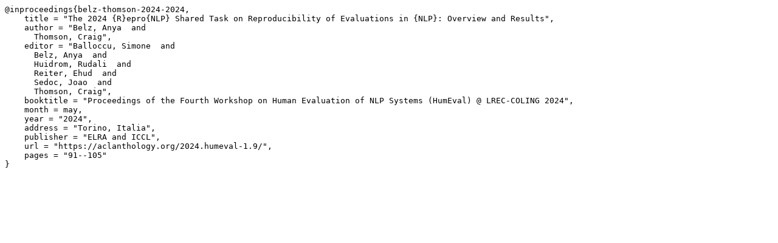

--- FILE ---
content_type: text/plain; charset=utf-8
request_url: https://aclanthology.org/2024.humeval-1.9.bib
body_size: 402
content:
@inproceedings{belz-thomson-2024-2024,
    title = "The 2024 {R}epro{NLP} Shared Task on Reproducibility of Evaluations in {NLP}: Overview and Results",
    author = "Belz, Anya  and
      Thomson, Craig",
    editor = "Balloccu, Simone  and
      Belz, Anya  and
      Huidrom, Rudali  and
      Reiter, Ehud  and
      Sedoc, Joao  and
      Thomson, Craig",
    booktitle = "Proceedings of the Fourth Workshop on Human Evaluation of NLP Systems (HumEval) @ LREC-COLING 2024",
    month = may,
    year = "2024",
    address = "Torino, Italia",
    publisher = "ELRA and ICCL",
    url = "https://aclanthology.org/2024.humeval-1.9/",
    pages = "91--105"
}

